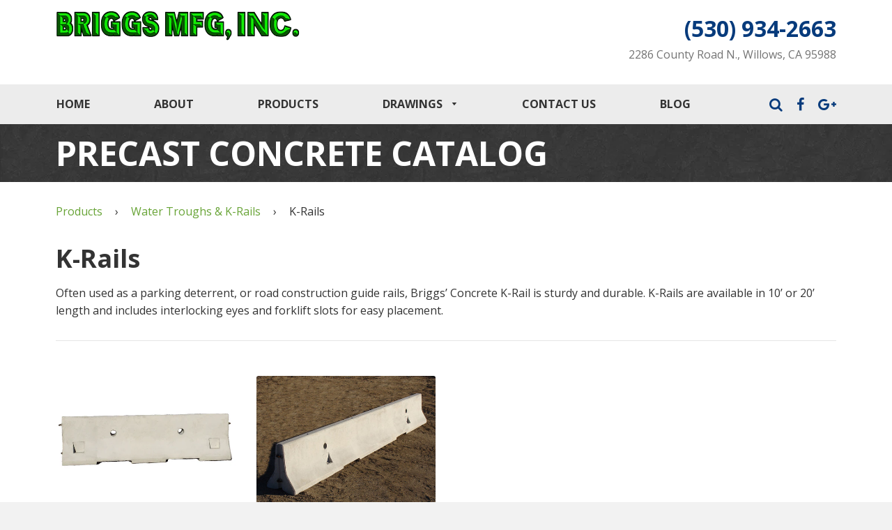

--- FILE ---
content_type: text/html; charset=utf-8
request_url: https://www.briggsconcrete.com/collections/k-rails
body_size: 14132
content:
<!doctype html>
<!--[if IE 8]><html class="no-js lt-ie9" lang="en"> <![endif]-->
<!--[if IE 9 ]><html class="ie9 no-js"> <![endif]-->
<!--[if (gt IE 9)|!(IE)]><!--> <html class="no-js"> <!--<![endif]-->
<head>
    <!-- Basic page needs ================================================== -->
    <meta charset="utf-8">
    <meta http-equiv="X-UA-Compatible" content="IE=edge,chrome=1">

    

    <!-- Title and description ================================================== -->
    <title>
    K-Rails &ndash; Briggs Manufacturing, Inc.
    </title>

    
    <meta name="description" content="Often used as a parking deterrent, or road construction guide rails, Briggs’ Concrete K-Rail is sturdy and durable. K-Rails are available in 10’ or 20’ length and includes interlocking eyes and forklift slots for easy placement.">
    

    <!-- Helpers ================================================== -->
    <!-- /snippets/social-meta-tags.liquid -->


  <meta property="og:type" content="website">
  <meta property="og:title" content="K-Rails">
  
    <meta property="og:image" content="http://www.briggsconcrete.com/cdn/shop/t/2/assets/logo.png?v=33308044856839548741484785613">
    <meta property="og:image:secure_url" content="https://www.briggsconcrete.com/cdn/shop/t/2/assets/logo.png?v=33308044856839548741484785613">
  

<meta property="og:url" content="https://www.briggsconcrete.com/collections/k-rails">
<meta property="og:site_name" content="Briggs Manufacturing, Inc.">




  <meta name="twitter:card" content="summary">



    <link rel="canonical" href="https://www.briggsconcrete.com/collections/k-rails">
    <meta name="viewport" content="width=device-width,initial-scale=1,shrink-to-fit=no">
    <meta name="theme-color" content="#747474">
  
    <!-- Google Webmaster Tools Verification -->
  <meta name="google-site-verification" content="-j2KoU-aX_VarVHvlH-mFWoSgUAIySOKzGtj9rHKTPg" />

    <!-- CSS ================================================== -->
    <link href="//www.briggsconcrete.com/cdn/shop/t/2/assets/timber.scss.css?v=10275127176305675861697502413" rel="stylesheet" type="text/css" media="all" />
    <link href="//www.briggsconcrete.com/cdn/shop/t/2/assets/unslider-dots.css?v=52585862954950087441484870760" rel="stylesheet" type="text/css" media="all" />
    <link href="//www.briggsconcrete.com/cdn/shop/t/2/assets/unslider.css?v=73495690171272543261484870760" rel="stylesheet" type="text/css" media="all" />
    <link href="//www.briggsconcrete.com/cdn/shop/t/2/assets/dk_styles.scss.css?v=13053402969501344741697502413" rel="stylesheet" type="text/css" media="all" />
    <link href="//www.briggsconcrete.com/cdn/shop/t/2/assets/jquery.fancybox.min.css?v=86020079360339874651515455302" rel="stylesheet" type="text/css" media="all" />

    <!-- Goggle Fonts ================================================== -->
    <link href="https://fonts.googleapis.com/css?family=Open+Sans:400,400i,700" rel="stylesheet">

    <!-- Header hook for plugins ================================================== -->
    <script>window.performance && window.performance.mark && window.performance.mark('shopify.content_for_header.start');</script><meta id="shopify-digital-wallet" name="shopify-digital-wallet" content="/17244753/digital_wallets/dialog">
<link rel="alternate" type="application/atom+xml" title="Feed" href="/collections/k-rails.atom" />
<link rel="alternate" type="application/json+oembed" href="https://www.briggsconcrete.com/collections/k-rails.oembed">
<script async="async" src="/checkouts/internal/preloads.js?locale=en-US"></script>
<script id="shopify-features" type="application/json">{"accessToken":"aa78947ff8439386ad05f47cd079b036","betas":["rich-media-storefront-analytics"],"domain":"www.briggsconcrete.com","predictiveSearch":true,"shopId":17244753,"locale":"en"}</script>
<script>var Shopify = Shopify || {};
Shopify.shop = "briggs-manufacturing.myshopify.com";
Shopify.locale = "en";
Shopify.currency = {"active":"USD","rate":"1.0"};
Shopify.country = "US";
Shopify.theme = {"name":"Timber-latest","id":175668303,"schema_name":null,"schema_version":null,"theme_store_id":null,"role":"main"};
Shopify.theme.handle = "null";
Shopify.theme.style = {"id":null,"handle":null};
Shopify.cdnHost = "www.briggsconcrete.com/cdn";
Shopify.routes = Shopify.routes || {};
Shopify.routes.root = "/";</script>
<script type="module">!function(o){(o.Shopify=o.Shopify||{}).modules=!0}(window);</script>
<script>!function(o){function n(){var o=[];function n(){o.push(Array.prototype.slice.apply(arguments))}return n.q=o,n}var t=o.Shopify=o.Shopify||{};t.loadFeatures=n(),t.autoloadFeatures=n()}(window);</script>
<script id="shop-js-analytics" type="application/json">{"pageType":"collection"}</script>
<script defer="defer" async type="module" src="//www.briggsconcrete.com/cdn/shopifycloud/shop-js/modules/v2/client.init-shop-cart-sync_BT-GjEfc.en.esm.js"></script>
<script defer="defer" async type="module" src="//www.briggsconcrete.com/cdn/shopifycloud/shop-js/modules/v2/chunk.common_D58fp_Oc.esm.js"></script>
<script defer="defer" async type="module" src="//www.briggsconcrete.com/cdn/shopifycloud/shop-js/modules/v2/chunk.modal_xMitdFEc.esm.js"></script>
<script type="module">
  await import("//www.briggsconcrete.com/cdn/shopifycloud/shop-js/modules/v2/client.init-shop-cart-sync_BT-GjEfc.en.esm.js");
await import("//www.briggsconcrete.com/cdn/shopifycloud/shop-js/modules/v2/chunk.common_D58fp_Oc.esm.js");
await import("//www.briggsconcrete.com/cdn/shopifycloud/shop-js/modules/v2/chunk.modal_xMitdFEc.esm.js");

  window.Shopify.SignInWithShop?.initShopCartSync?.({"fedCMEnabled":true,"windoidEnabled":true});

</script>
<script>(function() {
  var isLoaded = false;
  function asyncLoad() {
    if (isLoaded) return;
    isLoaded = true;
    var urls = ["https:\/\/cdn.hextom.com\/js\/quickannouncementbar.js?shop=briggs-manufacturing.myshopify.com"];
    for (var i = 0; i < urls.length; i++) {
      var s = document.createElement('script');
      s.type = 'text/javascript';
      s.async = true;
      s.src = urls[i];
      var x = document.getElementsByTagName('script')[0];
      x.parentNode.insertBefore(s, x);
    }
  };
  if(window.attachEvent) {
    window.attachEvent('onload', asyncLoad);
  } else {
    window.addEventListener('load', asyncLoad, false);
  }
})();</script>
<script id="__st">var __st={"a":17244753,"offset":-28800,"reqid":"2d4b6ca4-97a3-43a2-8aef-1ae3d8e8df0c-1769237387","pageurl":"www.briggsconcrete.com\/collections\/k-rails","u":"0c1a381ee53f","p":"collection","rtyp":"collection","rid":422394383};</script>
<script>window.ShopifyPaypalV4VisibilityTracking = true;</script>
<script id="captcha-bootstrap">!function(){'use strict';const t='contact',e='account',n='new_comment',o=[[t,t],['blogs',n],['comments',n],[t,'customer']],c=[[e,'customer_login'],[e,'guest_login'],[e,'recover_customer_password'],[e,'create_customer']],r=t=>t.map((([t,e])=>`form[action*='/${t}']:not([data-nocaptcha='true']) input[name='form_type'][value='${e}']`)).join(','),a=t=>()=>t?[...document.querySelectorAll(t)].map((t=>t.form)):[];function s(){const t=[...o],e=r(t);return a(e)}const i='password',u='form_key',d=['recaptcha-v3-token','g-recaptcha-response','h-captcha-response',i],f=()=>{try{return window.sessionStorage}catch{return}},m='__shopify_v',_=t=>t.elements[u];function p(t,e,n=!1){try{const o=window.sessionStorage,c=JSON.parse(o.getItem(e)),{data:r}=function(t){const{data:e,action:n}=t;return t[m]||n?{data:e,action:n}:{data:t,action:n}}(c);for(const[e,n]of Object.entries(r))t.elements[e]&&(t.elements[e].value=n);n&&o.removeItem(e)}catch(o){console.error('form repopulation failed',{error:o})}}const l='form_type',E='cptcha';function T(t){t.dataset[E]=!0}const w=window,h=w.document,L='Shopify',v='ce_forms',y='captcha';let A=!1;((t,e)=>{const n=(g='f06e6c50-85a8-45c8-87d0-21a2b65856fe',I='https://cdn.shopify.com/shopifycloud/storefront-forms-hcaptcha/ce_storefront_forms_captcha_hcaptcha.v1.5.2.iife.js',D={infoText:'Protected by hCaptcha',privacyText:'Privacy',termsText:'Terms'},(t,e,n)=>{const o=w[L][v],c=o.bindForm;if(c)return c(t,g,e,D).then(n);var r;o.q.push([[t,g,e,D],n]),r=I,A||(h.body.append(Object.assign(h.createElement('script'),{id:'captcha-provider',async:!0,src:r})),A=!0)});var g,I,D;w[L]=w[L]||{},w[L][v]=w[L][v]||{},w[L][v].q=[],w[L][y]=w[L][y]||{},w[L][y].protect=function(t,e){n(t,void 0,e),T(t)},Object.freeze(w[L][y]),function(t,e,n,w,h,L){const[v,y,A,g]=function(t,e,n){const i=e?o:[],u=t?c:[],d=[...i,...u],f=r(d),m=r(i),_=r(d.filter((([t,e])=>n.includes(e))));return[a(f),a(m),a(_),s()]}(w,h,L),I=t=>{const e=t.target;return e instanceof HTMLFormElement?e:e&&e.form},D=t=>v().includes(t);t.addEventListener('submit',(t=>{const e=I(t);if(!e)return;const n=D(e)&&!e.dataset.hcaptchaBound&&!e.dataset.recaptchaBound,o=_(e),c=g().includes(e)&&(!o||!o.value);(n||c)&&t.preventDefault(),c&&!n&&(function(t){try{if(!f())return;!function(t){const e=f();if(!e)return;const n=_(t);if(!n)return;const o=n.value;o&&e.removeItem(o)}(t);const e=Array.from(Array(32),(()=>Math.random().toString(36)[2])).join('');!function(t,e){_(t)||t.append(Object.assign(document.createElement('input'),{type:'hidden',name:u})),t.elements[u].value=e}(t,e),function(t,e){const n=f();if(!n)return;const o=[...t.querySelectorAll(`input[type='${i}']`)].map((({name:t})=>t)),c=[...d,...o],r={};for(const[a,s]of new FormData(t).entries())c.includes(a)||(r[a]=s);n.setItem(e,JSON.stringify({[m]:1,action:t.action,data:r}))}(t,e)}catch(e){console.error('failed to persist form',e)}}(e),e.submit())}));const S=(t,e)=>{t&&!t.dataset[E]&&(n(t,e.some((e=>e===t))),T(t))};for(const o of['focusin','change'])t.addEventListener(o,(t=>{const e=I(t);D(e)&&S(e,y())}));const B=e.get('form_key'),M=e.get(l),P=B&&M;t.addEventListener('DOMContentLoaded',(()=>{const t=y();if(P)for(const e of t)e.elements[l].value===M&&p(e,B);[...new Set([...A(),...v().filter((t=>'true'===t.dataset.shopifyCaptcha))])].forEach((e=>S(e,t)))}))}(h,new URLSearchParams(w.location.search),n,t,e,['guest_login'])})(!0,!0)}();</script>
<script integrity="sha256-4kQ18oKyAcykRKYeNunJcIwy7WH5gtpwJnB7kiuLZ1E=" data-source-attribution="shopify.loadfeatures" defer="defer" src="//www.briggsconcrete.com/cdn/shopifycloud/storefront/assets/storefront/load_feature-a0a9edcb.js" crossorigin="anonymous"></script>
<script data-source-attribution="shopify.dynamic_checkout.dynamic.init">var Shopify=Shopify||{};Shopify.PaymentButton=Shopify.PaymentButton||{isStorefrontPortableWallets:!0,init:function(){window.Shopify.PaymentButton.init=function(){};var t=document.createElement("script");t.src="https://www.briggsconcrete.com/cdn/shopifycloud/portable-wallets/latest/portable-wallets.en.js",t.type="module",document.head.appendChild(t)}};
</script>
<script data-source-attribution="shopify.dynamic_checkout.buyer_consent">
  function portableWalletsHideBuyerConsent(e){var t=document.getElementById("shopify-buyer-consent"),n=document.getElementById("shopify-subscription-policy-button");t&&n&&(t.classList.add("hidden"),t.setAttribute("aria-hidden","true"),n.removeEventListener("click",e))}function portableWalletsShowBuyerConsent(e){var t=document.getElementById("shopify-buyer-consent"),n=document.getElementById("shopify-subscription-policy-button");t&&n&&(t.classList.remove("hidden"),t.removeAttribute("aria-hidden"),n.addEventListener("click",e))}window.Shopify?.PaymentButton&&(window.Shopify.PaymentButton.hideBuyerConsent=portableWalletsHideBuyerConsent,window.Shopify.PaymentButton.showBuyerConsent=portableWalletsShowBuyerConsent);
</script>
<script data-source-attribution="shopify.dynamic_checkout.cart.bootstrap">document.addEventListener("DOMContentLoaded",(function(){function t(){return document.querySelector("shopify-accelerated-checkout-cart, shopify-accelerated-checkout")}if(t())Shopify.PaymentButton.init();else{new MutationObserver((function(e,n){t()&&(Shopify.PaymentButton.init(),n.disconnect())})).observe(document.body,{childList:!0,subtree:!0})}}));
</script>

<script>window.performance && window.performance.mark && window.performance.mark('shopify.content_for_header.end');</script>
    <!-- /snippets/oldIE-js.liquid -->


<!--[if lt IE 9]>
<script src="//cdnjs.cloudflare.com/ajax/libs/html5shiv/3.7.2/html5shiv.min.js" type="text/javascript"></script>
<script src="//www.briggsconcrete.com/cdn/shop/t/2/assets/respond.min.js?v=52248677837542619231484784489" type="text/javascript"></script>
<link href="//www.briggsconcrete.com/cdn/shop/t/2/assets/respond-proxy.html" id="respond-proxy" rel="respond-proxy" />
<link href="//www.briggsconcrete.com/search?q=03fa81f6c607d1a429d5576c1b1c4e19" id="respond-redirect" rel="respond-redirect" />
<script src="//www.briggsconcrete.com/search?q=03fa81f6c607d1a429d5576c1b1c4e19" type="text/javascript"></script>
<![endif]-->



    <script src="//ajax.googleapis.com/ajax/libs/jquery/1.12.4/jquery.min.js" type="text/javascript"></script>
    <script src="//www.briggsconcrete.com/cdn/shop/t/2/assets/modernizr.min.js?v=137617515274177302221484784489" type="text/javascript"></script>

    
    
<link href="https://monorail-edge.shopifysvc.com" rel="dns-prefetch">
<script>(function(){if ("sendBeacon" in navigator && "performance" in window) {try {var session_token_from_headers = performance.getEntriesByType('navigation')[0].serverTiming.find(x => x.name == '_s').description;} catch {var session_token_from_headers = undefined;}var session_cookie_matches = document.cookie.match(/_shopify_s=([^;]*)/);var session_token_from_cookie = session_cookie_matches && session_cookie_matches.length === 2 ? session_cookie_matches[1] : "";var session_token = session_token_from_headers || session_token_from_cookie || "";function handle_abandonment_event(e) {var entries = performance.getEntries().filter(function(entry) {return /monorail-edge.shopifysvc.com/.test(entry.name);});if (!window.abandonment_tracked && entries.length === 0) {window.abandonment_tracked = true;var currentMs = Date.now();var navigation_start = performance.timing.navigationStart;var payload = {shop_id: 17244753,url: window.location.href,navigation_start,duration: currentMs - navigation_start,session_token,page_type: "collection"};window.navigator.sendBeacon("https://monorail-edge.shopifysvc.com/v1/produce", JSON.stringify({schema_id: "online_store_buyer_site_abandonment/1.1",payload: payload,metadata: {event_created_at_ms: currentMs,event_sent_at_ms: currentMs}}));}}window.addEventListener('pagehide', handle_abandonment_event);}}());</script>
<script id="web-pixels-manager-setup">(function e(e,d,r,n,o){if(void 0===o&&(o={}),!Boolean(null===(a=null===(i=window.Shopify)||void 0===i?void 0:i.analytics)||void 0===a?void 0:a.replayQueue)){var i,a;window.Shopify=window.Shopify||{};var t=window.Shopify;t.analytics=t.analytics||{};var s=t.analytics;s.replayQueue=[],s.publish=function(e,d,r){return s.replayQueue.push([e,d,r]),!0};try{self.performance.mark("wpm:start")}catch(e){}var l=function(){var e={modern:/Edge?\/(1{2}[4-9]|1[2-9]\d|[2-9]\d{2}|\d{4,})\.\d+(\.\d+|)|Firefox\/(1{2}[4-9]|1[2-9]\d|[2-9]\d{2}|\d{4,})\.\d+(\.\d+|)|Chrom(ium|e)\/(9{2}|\d{3,})\.\d+(\.\d+|)|(Maci|X1{2}).+ Version\/(15\.\d+|(1[6-9]|[2-9]\d|\d{3,})\.\d+)([,.]\d+|)( \(\w+\)|)( Mobile\/\w+|) Safari\/|Chrome.+OPR\/(9{2}|\d{3,})\.\d+\.\d+|(CPU[ +]OS|iPhone[ +]OS|CPU[ +]iPhone|CPU IPhone OS|CPU iPad OS)[ +]+(15[._]\d+|(1[6-9]|[2-9]\d|\d{3,})[._]\d+)([._]\d+|)|Android:?[ /-](13[3-9]|1[4-9]\d|[2-9]\d{2}|\d{4,})(\.\d+|)(\.\d+|)|Android.+Firefox\/(13[5-9]|1[4-9]\d|[2-9]\d{2}|\d{4,})\.\d+(\.\d+|)|Android.+Chrom(ium|e)\/(13[3-9]|1[4-9]\d|[2-9]\d{2}|\d{4,})\.\d+(\.\d+|)|SamsungBrowser\/([2-9]\d|\d{3,})\.\d+/,legacy:/Edge?\/(1[6-9]|[2-9]\d|\d{3,})\.\d+(\.\d+|)|Firefox\/(5[4-9]|[6-9]\d|\d{3,})\.\d+(\.\d+|)|Chrom(ium|e)\/(5[1-9]|[6-9]\d|\d{3,})\.\d+(\.\d+|)([\d.]+$|.*Safari\/(?![\d.]+ Edge\/[\d.]+$))|(Maci|X1{2}).+ Version\/(10\.\d+|(1[1-9]|[2-9]\d|\d{3,})\.\d+)([,.]\d+|)( \(\w+\)|)( Mobile\/\w+|) Safari\/|Chrome.+OPR\/(3[89]|[4-9]\d|\d{3,})\.\d+\.\d+|(CPU[ +]OS|iPhone[ +]OS|CPU[ +]iPhone|CPU IPhone OS|CPU iPad OS)[ +]+(10[._]\d+|(1[1-9]|[2-9]\d|\d{3,})[._]\d+)([._]\d+|)|Android:?[ /-](13[3-9]|1[4-9]\d|[2-9]\d{2}|\d{4,})(\.\d+|)(\.\d+|)|Mobile Safari.+OPR\/([89]\d|\d{3,})\.\d+\.\d+|Android.+Firefox\/(13[5-9]|1[4-9]\d|[2-9]\d{2}|\d{4,})\.\d+(\.\d+|)|Android.+Chrom(ium|e)\/(13[3-9]|1[4-9]\d|[2-9]\d{2}|\d{4,})\.\d+(\.\d+|)|Android.+(UC? ?Browser|UCWEB|U3)[ /]?(15\.([5-9]|\d{2,})|(1[6-9]|[2-9]\d|\d{3,})\.\d+)\.\d+|SamsungBrowser\/(5\.\d+|([6-9]|\d{2,})\.\d+)|Android.+MQ{2}Browser\/(14(\.(9|\d{2,})|)|(1[5-9]|[2-9]\d|\d{3,})(\.\d+|))(\.\d+|)|K[Aa][Ii]OS\/(3\.\d+|([4-9]|\d{2,})\.\d+)(\.\d+|)/},d=e.modern,r=e.legacy,n=navigator.userAgent;return n.match(d)?"modern":n.match(r)?"legacy":"unknown"}(),u="modern"===l?"modern":"legacy",c=(null!=n?n:{modern:"",legacy:""})[u],f=function(e){return[e.baseUrl,"/wpm","/b",e.hashVersion,"modern"===e.buildTarget?"m":"l",".js"].join("")}({baseUrl:d,hashVersion:r,buildTarget:u}),m=function(e){var d=e.version,r=e.bundleTarget,n=e.surface,o=e.pageUrl,i=e.monorailEndpoint;return{emit:function(e){var a=e.status,t=e.errorMsg,s=(new Date).getTime(),l=JSON.stringify({metadata:{event_sent_at_ms:s},events:[{schema_id:"web_pixels_manager_load/3.1",payload:{version:d,bundle_target:r,page_url:o,status:a,surface:n,error_msg:t},metadata:{event_created_at_ms:s}}]});if(!i)return console&&console.warn&&console.warn("[Web Pixels Manager] No Monorail endpoint provided, skipping logging."),!1;try{return self.navigator.sendBeacon.bind(self.navigator)(i,l)}catch(e){}var u=new XMLHttpRequest;try{return u.open("POST",i,!0),u.setRequestHeader("Content-Type","text/plain"),u.send(l),!0}catch(e){return console&&console.warn&&console.warn("[Web Pixels Manager] Got an unhandled error while logging to Monorail."),!1}}}}({version:r,bundleTarget:l,surface:e.surface,pageUrl:self.location.href,monorailEndpoint:e.monorailEndpoint});try{o.browserTarget=l,function(e){var d=e.src,r=e.async,n=void 0===r||r,o=e.onload,i=e.onerror,a=e.sri,t=e.scriptDataAttributes,s=void 0===t?{}:t,l=document.createElement("script"),u=document.querySelector("head"),c=document.querySelector("body");if(l.async=n,l.src=d,a&&(l.integrity=a,l.crossOrigin="anonymous"),s)for(var f in s)if(Object.prototype.hasOwnProperty.call(s,f))try{l.dataset[f]=s[f]}catch(e){}if(o&&l.addEventListener("load",o),i&&l.addEventListener("error",i),u)u.appendChild(l);else{if(!c)throw new Error("Did not find a head or body element to append the script");c.appendChild(l)}}({src:f,async:!0,onload:function(){if(!function(){var e,d;return Boolean(null===(d=null===(e=window.Shopify)||void 0===e?void 0:e.analytics)||void 0===d?void 0:d.initialized)}()){var d=window.webPixelsManager.init(e)||void 0;if(d){var r=window.Shopify.analytics;r.replayQueue.forEach((function(e){var r=e[0],n=e[1],o=e[2];d.publishCustomEvent(r,n,o)})),r.replayQueue=[],r.publish=d.publishCustomEvent,r.visitor=d.visitor,r.initialized=!0}}},onerror:function(){return m.emit({status:"failed",errorMsg:"".concat(f," has failed to load")})},sri:function(e){var d=/^sha384-[A-Za-z0-9+/=]+$/;return"string"==typeof e&&d.test(e)}(c)?c:"",scriptDataAttributes:o}),m.emit({status:"loading"})}catch(e){m.emit({status:"failed",errorMsg:(null==e?void 0:e.message)||"Unknown error"})}}})({shopId: 17244753,storefrontBaseUrl: "https://www.briggsconcrete.com",extensionsBaseUrl: "https://extensions.shopifycdn.com/cdn/shopifycloud/web-pixels-manager",monorailEndpoint: "https://monorail-edge.shopifysvc.com/unstable/produce_batch",surface: "storefront-renderer",enabledBetaFlags: ["2dca8a86"],webPixelsConfigList: [{"id":"shopify-app-pixel","configuration":"{}","eventPayloadVersion":"v1","runtimeContext":"STRICT","scriptVersion":"0450","apiClientId":"shopify-pixel","type":"APP","privacyPurposes":["ANALYTICS","MARKETING"]},{"id":"shopify-custom-pixel","eventPayloadVersion":"v1","runtimeContext":"LAX","scriptVersion":"0450","apiClientId":"shopify-pixel","type":"CUSTOM","privacyPurposes":["ANALYTICS","MARKETING"]}],isMerchantRequest: false,initData: {"shop":{"name":"Briggs Manufacturing, Inc.","paymentSettings":{"currencyCode":"USD"},"myshopifyDomain":"briggs-manufacturing.myshopify.com","countryCode":"US","storefrontUrl":"https:\/\/www.briggsconcrete.com"},"customer":null,"cart":null,"checkout":null,"productVariants":[],"purchasingCompany":null},},"https://www.briggsconcrete.com/cdn","fcfee988w5aeb613cpc8e4bc33m6693e112",{"modern":"","legacy":""},{"shopId":"17244753","storefrontBaseUrl":"https:\/\/www.briggsconcrete.com","extensionBaseUrl":"https:\/\/extensions.shopifycdn.com\/cdn\/shopifycloud\/web-pixels-manager","surface":"storefront-renderer","enabledBetaFlags":"[\"2dca8a86\"]","isMerchantRequest":"false","hashVersion":"fcfee988w5aeb613cpc8e4bc33m6693e112","publish":"custom","events":"[[\"page_viewed\",{}],[\"collection_viewed\",{\"collection\":{\"id\":\"422394383\",\"title\":\"K-Rails\",\"productVariants\":[{\"price\":{\"amount\":0.0,\"currencyCode\":\"USD\"},\"product\":{\"title\":\"10’ K-Rail\",\"vendor\":\"Briggs Manufacturing\",\"id\":\"11862900815\",\"untranslatedTitle\":\"10’ K-Rail\",\"url\":\"\/products\/10-k-rail\",\"type\":\"\"},\"id\":\"48346087183\",\"image\":{\"src\":\"\/\/www.briggsconcrete.com\/cdn\/shop\/products\/10-krail.lg.jpg?v=1502836632\"},\"sku\":\"Krail-10\",\"title\":\"Default Title\",\"untranslatedTitle\":\"Default Title\"},{\"price\":{\"amount\":0.0,\"currencyCode\":\"USD\"},\"product\":{\"title\":\"20’ K-Rail\",\"vendor\":\"Briggs Manufacturing\",\"id\":\"11862894223\",\"untranslatedTitle\":\"20’ K-Rail\",\"url\":\"\/products\/20-k-rail\",\"type\":\"\"},\"id\":\"48345945487\",\"image\":{\"src\":\"\/\/www.briggsconcrete.com\/cdn\/shop\/products\/20-kraillg.jpg?v=1502836355\"},\"sku\":\"Krail-20\",\"title\":\"Default Title\",\"untranslatedTitle\":\"Default Title\"}]}}]]"});</script><script>
  window.ShopifyAnalytics = window.ShopifyAnalytics || {};
  window.ShopifyAnalytics.meta = window.ShopifyAnalytics.meta || {};
  window.ShopifyAnalytics.meta.currency = 'USD';
  var meta = {"products":[{"id":11862900815,"gid":"gid:\/\/shopify\/Product\/11862900815","vendor":"Briggs Manufacturing","type":"","handle":"10-k-rail","variants":[{"id":48346087183,"price":0,"name":"10’ K-Rail","public_title":null,"sku":"Krail-10"}],"remote":false},{"id":11862894223,"gid":"gid:\/\/shopify\/Product\/11862894223","vendor":"Briggs Manufacturing","type":"","handle":"20-k-rail","variants":[{"id":48345945487,"price":0,"name":"20’ K-Rail","public_title":null,"sku":"Krail-20"}],"remote":false}],"page":{"pageType":"collection","resourceType":"collection","resourceId":422394383,"requestId":"2d4b6ca4-97a3-43a2-8aef-1ae3d8e8df0c-1769237387"}};
  for (var attr in meta) {
    window.ShopifyAnalytics.meta[attr] = meta[attr];
  }
</script>
<script class="analytics">
  (function () {
    var customDocumentWrite = function(content) {
      var jquery = null;

      if (window.jQuery) {
        jquery = window.jQuery;
      } else if (window.Checkout && window.Checkout.$) {
        jquery = window.Checkout.$;
      }

      if (jquery) {
        jquery('body').append(content);
      }
    };

    var hasLoggedConversion = function(token) {
      if (token) {
        return document.cookie.indexOf('loggedConversion=' + token) !== -1;
      }
      return false;
    }

    var setCookieIfConversion = function(token) {
      if (token) {
        var twoMonthsFromNow = new Date(Date.now());
        twoMonthsFromNow.setMonth(twoMonthsFromNow.getMonth() + 2);

        document.cookie = 'loggedConversion=' + token + '; expires=' + twoMonthsFromNow;
      }
    }

    var trekkie = window.ShopifyAnalytics.lib = window.trekkie = window.trekkie || [];
    if (trekkie.integrations) {
      return;
    }
    trekkie.methods = [
      'identify',
      'page',
      'ready',
      'track',
      'trackForm',
      'trackLink'
    ];
    trekkie.factory = function(method) {
      return function() {
        var args = Array.prototype.slice.call(arguments);
        args.unshift(method);
        trekkie.push(args);
        return trekkie;
      };
    };
    for (var i = 0; i < trekkie.methods.length; i++) {
      var key = trekkie.methods[i];
      trekkie[key] = trekkie.factory(key);
    }
    trekkie.load = function(config) {
      trekkie.config = config || {};
      trekkie.config.initialDocumentCookie = document.cookie;
      var first = document.getElementsByTagName('script')[0];
      var script = document.createElement('script');
      script.type = 'text/javascript';
      script.onerror = function(e) {
        var scriptFallback = document.createElement('script');
        scriptFallback.type = 'text/javascript';
        scriptFallback.onerror = function(error) {
                var Monorail = {
      produce: function produce(monorailDomain, schemaId, payload) {
        var currentMs = new Date().getTime();
        var event = {
          schema_id: schemaId,
          payload: payload,
          metadata: {
            event_created_at_ms: currentMs,
            event_sent_at_ms: currentMs
          }
        };
        return Monorail.sendRequest("https://" + monorailDomain + "/v1/produce", JSON.stringify(event));
      },
      sendRequest: function sendRequest(endpointUrl, payload) {
        // Try the sendBeacon API
        if (window && window.navigator && typeof window.navigator.sendBeacon === 'function' && typeof window.Blob === 'function' && !Monorail.isIos12()) {
          var blobData = new window.Blob([payload], {
            type: 'text/plain'
          });

          if (window.navigator.sendBeacon(endpointUrl, blobData)) {
            return true;
          } // sendBeacon was not successful

        } // XHR beacon

        var xhr = new XMLHttpRequest();

        try {
          xhr.open('POST', endpointUrl);
          xhr.setRequestHeader('Content-Type', 'text/plain');
          xhr.send(payload);
        } catch (e) {
          console.log(e);
        }

        return false;
      },
      isIos12: function isIos12() {
        return window.navigator.userAgent.lastIndexOf('iPhone; CPU iPhone OS 12_') !== -1 || window.navigator.userAgent.lastIndexOf('iPad; CPU OS 12_') !== -1;
      }
    };
    Monorail.produce('monorail-edge.shopifysvc.com',
      'trekkie_storefront_load_errors/1.1',
      {shop_id: 17244753,
      theme_id: 175668303,
      app_name: "storefront",
      context_url: window.location.href,
      source_url: "//www.briggsconcrete.com/cdn/s/trekkie.storefront.8d95595f799fbf7e1d32231b9a28fd43b70c67d3.min.js"});

        };
        scriptFallback.async = true;
        scriptFallback.src = '//www.briggsconcrete.com/cdn/s/trekkie.storefront.8d95595f799fbf7e1d32231b9a28fd43b70c67d3.min.js';
        first.parentNode.insertBefore(scriptFallback, first);
      };
      script.async = true;
      script.src = '//www.briggsconcrete.com/cdn/s/trekkie.storefront.8d95595f799fbf7e1d32231b9a28fd43b70c67d3.min.js';
      first.parentNode.insertBefore(script, first);
    };
    trekkie.load(
      {"Trekkie":{"appName":"storefront","development":false,"defaultAttributes":{"shopId":17244753,"isMerchantRequest":null,"themeId":175668303,"themeCityHash":"5564338068186988267","contentLanguage":"en","currency":"USD","eventMetadataId":"327a6135-b114-4938-80f3-ad5732e984d8"},"isServerSideCookieWritingEnabled":true,"monorailRegion":"shop_domain","enabledBetaFlags":["65f19447"]},"Session Attribution":{},"S2S":{"facebookCapiEnabled":false,"source":"trekkie-storefront-renderer","apiClientId":580111}}
    );

    var loaded = false;
    trekkie.ready(function() {
      if (loaded) return;
      loaded = true;

      window.ShopifyAnalytics.lib = window.trekkie;

      var originalDocumentWrite = document.write;
      document.write = customDocumentWrite;
      try { window.ShopifyAnalytics.merchantGoogleAnalytics.call(this); } catch(error) {};
      document.write = originalDocumentWrite;

      window.ShopifyAnalytics.lib.page(null,{"pageType":"collection","resourceType":"collection","resourceId":422394383,"requestId":"2d4b6ca4-97a3-43a2-8aef-1ae3d8e8df0c-1769237387","shopifyEmitted":true});

      var match = window.location.pathname.match(/checkouts\/(.+)\/(thank_you|post_purchase)/)
      var token = match? match[1]: undefined;
      if (!hasLoggedConversion(token)) {
        setCookieIfConversion(token);
        window.ShopifyAnalytics.lib.track("Viewed Product Category",{"currency":"USD","category":"Collection: k-rails","collectionName":"k-rails","collectionId":422394383,"nonInteraction":true},undefined,undefined,{"shopifyEmitted":true});
      }
    });


        var eventsListenerScript = document.createElement('script');
        eventsListenerScript.async = true;
        eventsListenerScript.src = "//www.briggsconcrete.com/cdn/shopifycloud/storefront/assets/shop_events_listener-3da45d37.js";
        document.getElementsByTagName('head')[0].appendChild(eventsListenerScript);

})();</script>
<script
  defer
  src="https://www.briggsconcrete.com/cdn/shopifycloud/perf-kit/shopify-perf-kit-3.0.4.min.js"
  data-application="storefront-renderer"
  data-shop-id="17244753"
  data-render-region="gcp-us-central1"
  data-page-type="collection"
  data-theme-instance-id="175668303"
  data-theme-name=""
  data-theme-version=""
  data-monorail-region="shop_domain"
  data-resource-timing-sampling-rate="10"
  data-shs="true"
  data-shs-beacon="true"
  data-shs-export-with-fetch="true"
  data-shs-logs-sample-rate="1"
  data-shs-beacon-endpoint="https://www.briggsconcrete.com/api/collect"
></script>
</head>


<body id="k-rails" class="template-collection" >

    <div id="NavDrawer" class="drawer drawer--left">
        <div class="drawer__header">
            <div class="drawer__title h3">Navigation</div>
            <div class="drawer__close js-drawer-close">
                <button type="button" class="icon-fallback-text">
                    <span class="icon icon-x" aria-hidden="true"></span>
                    <span class="fallback-text">Close menu</span>
                </button>
            </div>
        </div>
        <!-- begin mobile-nav -->
        <ul class="mobile-nav">
            <li class="mobile-nav__item mobile-nav__search">
                <!-- /snippets/search-bar.liquid -->


<form action="/search" method="get" class="input-group search-bar" role="search">
<input type="hidden" name="type" value="product">
  <input type="search" name="q" id="dk-search-input" value="" placeholder="Search our store" class="input-group-field" aria-label="Search our store">
  <span class="input-group-btn">
    <button type="submit" class="btn icon-fallback-text">
      <span class="icon icon-search" aria-hidden="true"></span>
      <span class="fallback-text">Search</span>
    </button>
  </span>
</form>

            </li>
            
            
            
            
            <li class="mobile-nav__item">
                <a href="/" class="mobile-nav__link">Home</a>
            </li>
            
            
            
            
            
            <li class="mobile-nav__item">
                <a href="/pages/about" class="mobile-nav__link">About</a>
            </li>
            
            
            
            
            
            <li class="mobile-nav__item">
                <a href="/pages/products" class="mobile-nav__link">Products</a>
            </li>
            
            
            
            
            
            <li class="mobile-nav__item" aria-haspopup="true">
                <div class="mobile-nav__has-sublist">
                    <a href="/pages/drawings" class="mobile-nav__link">Drawings</a>
                    <div class="mobile-nav__toggle">
                        <button type="button" class="icon-fallback-text mobile-nav__toggle-open">
                            <span class="icon icon-plus" aria-hidden="true"></span>
                            <span class="fallback-text">See More</span>
                        </button>
                        <button type="button" class="icon-fallback-text mobile-nav__toggle-close">
                            <span class="icon icon-minus" aria-hidden="true"></span>
                            <span class="fallback-text">"Close Cart"</span>
                        </button>
                    </div>
                </div>
                <ul class="mobile-nav__sublist">
                    
                    <li class="mobile-nav__item ">
                        <a href="/collections/drawings/concrete+septic+tank+culver+pipe+water-control+water+cement+" class="mobile-nav__link">Twin Track Weir</a>
                    </li>
                    
                    <li class="mobile-nav__item ">
                        <a href="/collections/out-fall-drawings/concrete+septic+tank+culver+pipe+water-control+water+cement+" class="mobile-nav__link">Outfall</a>
                    </li>
                    
                    <li class="mobile-nav__item ">
                        <a href="/collections/double-weir-custom-box/concrete+septic+tank+culver+pipe+water-control+water+cement+" class="mobile-nav__link">Double Weir (Custom Box)</a>
                    </li>
                    
                    <li class="mobile-nav__item ">
                        <a href="/collections/yolo-drawings/concrete+septic+tank+culver+pipe+water-control+water+cement+" class="mobile-nav__link">YOLO</a>
                    </li>
                    
                    <li class="mobile-nav__item ">
                        <a href="/collections/flashboard-riser-drawing/concrete+septic+tank+culver+pipe+water-control+water+cement+" class="mobile-nav__link">Flashboard Riser</a>
                    </li>
                    
                    <li class="mobile-nav__item ">
                        <a href="/collections/rice-box-drawings/concrete+septic+tank+culver+pipe+water-control+water+cement+" class="mobile-nav__link">Rice Box</a>
                    </li>
                    
                    <li class="mobile-nav__item ">
                        <a href="/collections/measuring-weir-drawings/concrete+septic+tank+culver+pipe+water-control+water+cement+" class="mobile-nav__link">Measuring Weir</a>
                    </li>
                    
                    <li class="mobile-nav__item ">
                        <a href="/pages/2-man-duck-blind-drawing" class="mobile-nav__link">Duck Blind</a>
                    </li>
                    
                </ul>
            </li>
            
            
            
            
            
            <li class="mobile-nav__item">
                <a href="https://www.briggsconcrete.com/pages/contact-us" class="mobile-nav__link">Contact Us</a>
            </li>
            
            
            
            
            
            <li class="mobile-nav__item">
                <a href="/blogs/behind-the-scene" class="mobile-nav__link">Blog</a>
            </li>
            
            
        </ul>
        <!-- //mobile-nav -->
    </div>

    <div id="PageContainer" class="is-moved-by-drawer">
        <header class="site-header" role="banner">
            <div class="wrapper">

                <div class="grid--full grid">
                    <div class="grid__item large--one-half small--one-whole">
                        
                        
                        	<div class="h1 site-header__logo large--left small--center" itemscope itemtype="http://schema.org/Organization">
                        

                        
                        	<a href="/" itemprop="url" class="site-header__logo-link">
                            	<img src="//www.briggsconcrete.com/cdn/shop/t/2/assets/logo.png?v=33308044856839548741484785613" alt="Briggs Manufacturing, Inc." itemprop="logo">
                        	</a>
                        

                        
                        	</div>
                        
                    </div>
                   <!-- <div class="grid__item large--one-half large--text-right medium-down--hide"> -->
                      
                    <div class="grid__item large--one-half large--text-right medium--text-center small--one-whole small--text-center">
                        
                        <div>
                          
                          	<p class="no_bottom_padding">
                            	<a href="tel:+15309342663" class="dk_header_phone">
                            	    (530) 934-2663
                            	</a>
                            </p>
                                                     
                          
                          
                          
                             <p class="dk_header_address">
                               <a href="https://www.google.com/maps/place/2286+County+Rd+N,+Willows,+CA+95988/@39.5634919,-122.1564857,17z/data=!3m1!4b1!4m5!3m4!1s0x80831b3e6494dcfb:0x9c63ebe1a90870a2!8m2!3d39.5634919!4d-122.154297" target="_blank">2286 County Road N., Willows, CA 95988</a>
                             </p>
                          		
                           
                          
                           
                        </div>


                    </div>
                </div>

            </div><!-- // wrapper -->
        </header>

        <nav class="nav-bar dk_topnav" role="navigation">
            <div class="wrapper">
                <div class="medium-down--hide">
                
                <!-- begin site-nav -->
                <ul class="site-nav" id="AccessibleNav">
                    
                    
                    
                    
                    <li >
                        <a href="/" class="site-nav__link">Home</a>
                    </li>
                    
                    
                    
                    
                    
                    <li >
                        <a href="/pages/about" class="site-nav__link">About</a>
                    </li>
                    
                    
                    
                    
                    
                    <li >
                        <a href="/pages/products" class="site-nav__link">Products</a>
                    </li>
                    
                    
                    
                    
                    
                    <li class="site-nav--has-dropdown" aria-haspopup="true">
                        <a href="/pages/drawings" class="site-nav__link">
                            Drawings
                            <span class="icon icon-arrow-down" aria-hidden="true"></span>
                        </a>
                        <ul class="site-nav__dropdown">
                            
                            <li>
                                <a href="/collections/drawings/concrete+septic+tank+culver+pipe+water-control+water+cement+" class="site-nav__link">Twin Track Weir</a>
                            </li>
                            
                            <li>
                                <a href="/collections/out-fall-drawings/concrete+septic+tank+culver+pipe+water-control+water+cement+" class="site-nav__link">Outfall</a>
                            </li>
                            
                            <li>
                                <a href="/collections/double-weir-custom-box/concrete+septic+tank+culver+pipe+water-control+water+cement+" class="site-nav__link">Double Weir (Custom Box)</a>
                            </li>
                            
                            <li>
                                <a href="/collections/yolo-drawings/concrete+septic+tank+culver+pipe+water-control+water+cement+" class="site-nav__link">YOLO</a>
                            </li>
                            
                            <li>
                                <a href="/collections/flashboard-riser-drawing/concrete+septic+tank+culver+pipe+water-control+water+cement+" class="site-nav__link">Flashboard Riser</a>
                            </li>
                            
                            <li>
                                <a href="/collections/rice-box-drawings/concrete+septic+tank+culver+pipe+water-control+water+cement+" class="site-nav__link">Rice Box</a>
                            </li>
                            
                            <li>
                                <a href="/collections/measuring-weir-drawings/concrete+septic+tank+culver+pipe+water-control+water+cement+" class="site-nav__link">Measuring Weir</a>
                            </li>
                            
                            <li>
                                <a href="/pages/2-man-duck-blind-drawing" class="site-nav__link">Duck Blind</a>
                            </li>
                            
                        </ul>
                    </li>
                    
                    
                    
                    
                    
                    <li >
                        <a href="https://www.briggsconcrete.com/pages/contact-us" class="site-nav__link">Contact Us</a>
                    </li>
                    
                    
                    
                    
                    
                    <li >
                        <a href="/blogs/behind-the-scene" class="site-nav__link">Blog</a>
                    </li>
                    
                    
                </ul>
                <!-- //site-nav -->
                </div>
                <div class="large--hide medium-down--show">
                    <div class="grid">
                        <div class="grid__item one-half">
                            <div class="site-nav--mobile">
                                <button type="button" class="icon-fallback-text site-nav__link js-drawer-open-left" aria-controls="NavDrawer" aria-expanded="false">
                                    <span class="icon icon-hamburger" aria-hidden="true"></span>
                                    <span class="fallback-text">Menu</span>
                                </button>
                            </div>
                        </div>
                        <div class="grid__item one-half text-right">
                            <div class="site-nav--mobile">

                            </div>
                        </div>
                    </div>
                </div>
                <div id="shopify-section-header-social-search" class="shopify-section"><!-- End section/header-social-search.liquid -->
<div class="dk_socialsearch">
    <a class="dk_searchtoggle" href="#" id="dkSearchToggle">
        <i class="fa fa-search" aria-hidden="true"></i>
    </a>
    <a class="dk_facebook" href="https://www.facebook.com/BriggsMFG" target="_blank">
        <i class="fa fa-facebook" aria-hidden="true"></i>
    </a>
    <a class="dk_google" href="https://www.google.com/maps/uv?hl=en&pb=!1s0x80831b3e6494cfff:0x51a09cb53010b9ac!2m22!2m2!1i80!2i80!3m1!2i20!16m16!1b1!2m2!1m1!1e1!2m2!1m1!1e3!2m2!1m1!1e5!2m2!1m1!1e4!2m2!1m1!1e6!3m1!7e115!4shttps://lh5.googleusercontent.com/p/AF1QipO3jT7ISkNuhciviZIbw-ofpV0rD-c42C9TRI_q%3Dw213-h160-k-no!5sbriggs+manufacturing+willows+ca+-+Google+Search&imagekey=!1e10!2sAF1QipO3jT7ISkNuhciviZIbw-ofpV0rD-c42C9TRI_q&sa=X&ved=0ahUKEwiWgKHhoM7YAhUDHGMKHX8uBHEQoioIaTAM" target="_blank">
        <i class="fa fa-google-plus" aria-hidden="true"></i>
    </a>
</div>
<!-- End section/header-social-search.liquid -->





</div>
                <!-- <div class="dk_socialsearch">
                    <a class="dk_searchtoggle" href="#" id="dkSearchToggle">
                        <i class="fa fa-search" aria-hidden="true"></i>
                    </a>
                    <a class="dk_facebook" href="#" target="_blank">
                        <i class="fa fa-facebook" aria-hidden="true"></i>
                    </a>
                    <a class="dk_google" href="#" target="_blank">
                        <i class="fa fa-google-plus" aria-hidden="true"></i>
                    </a>
                </div> -->
                <div class="dk_hiddensearch">
                    <div class="site-header__search">
                        <!-- /snippets/search-bar.liquid -->


<form action="/search" method="get" class="input-group search-bar" role="search">
<input type="hidden" name="type" value="product">
  <input type="search" name="q" id="dk-search-input" value="" placeholder="Search our store" class="input-group-field" aria-label="Search our store">
  <span class="input-group-btn">
    <button type="submit" class="btn icon-fallback-text">
      <span class="icon icon-search" aria-hidden="true"></span>
      <span class="fallback-text">Search</span>
    </button>
  </span>
</form>

                    </div>
                </div>
            </div>
        </nav>

        <!--<main class="wrapper main-content" role="main">-->

            <!-- /templates/collection.troughs.liquid -->

<div class="dk_collection">
    <section class="dk_product_hero">
        <div class="wrapper">
            <div class="grid">
                <div class="grid__item large--one-whole">
                    <h2>Precast Concrete Catalog</h2>
                </div>
            </div>
        </div>
    </section>
    <main class="wrapper main-content" role="main">
        

        <!-- /snippets/breadcrumb.liquid -->


<nav class="breadcrumb dk_breadcrumbs" role="navigation" aria-label="breadcrumbs">
  <!--<a href="/" title="Back to the home page">Home</a>-->
    <a href="/pages/products">Products</a>
    <span aria-hidden="true">&rsaquo;</span>
  
        <!-- Add top level collection breadcrumb -->
        
            <a href="/pages/water-troughs-k-rails">Water Troughs &amp; K-Rails</a>
        
        <!-- End top level breadcrumb -->
        <span aria-hidden="true">&rsaquo;</span>
        
            <span>K-Rails</span>
        

    
</nav>



        
        <div class="grid--rev">
            <div class="grid__item large--one-whole">
                
                
                <header class="section-header">
                    <h1 class="section-header__title">K-Rails</h1>
                    <div class="rte rte--header">
                        <span>Often used as a parking deterrent, or road construction guide rails, Briggs’ Concrete K-Rail is sturdy and durable. K-Rails are available in 10’ or 20’ length and includes interlocking eyes and forklift slots for easy placement.</span>
                    </div>
                </header>
                <hr>
                <div class="section-header">
                    <div class="section-header__right">
                        
                    </div>
                </div>
                

                
                <div class="grid-uniform">

                    
                    
                        <!-- /snippets/product-grid-item.liquid -->













<div class="grid__item large--one-quarter medium--one-half small--one-whole">
    <a class="dk_collection_callout" href="/collections/k-rails/products/10-k-rail">
        <div class="dk_imgoverlay">
            <img src="//www.briggsconcrete.com/cdn/shop/products/10-krail.lg_large.jpg?v=1502836632" alt="10’ K-Rail">
            <span class="dk_hoverhide">View Details</span>
        </div>
        <h2>10’ K-Rail</h2>
    </a>
</div>

                    
                        <!-- /snippets/product-grid-item.liquid -->













<div class="grid__item large--one-quarter medium--one-half small--one-whole">
    <a class="dk_collection_callout" href="/collections/k-rails/products/20-k-rail">
        <div class="dk_imgoverlay">
            <img src="//www.briggsconcrete.com/cdn/shop/products/20-kraillg_large.jpg?v=1502836355" alt="20’ K-Rail">
            <span class="dk_hoverhide">View Details</span>
        </div>
        <h2>20’ K-Rail</h2>
    </a>
</div>

                    
                </div>
                
            </div>
            
        </div>
        
    </main>
</div>


        <!--</main>-->
        <!-- begin site-footer -->
        <footer class="dk_footer" role="contentinfo">
            <!-- Different on different page templates -->
            
                <div id="shopify-section-footer-products" class="shopify-section"><!-- End section/footer-products.liquid -->
<div class="dk_footertop home">
    <div class="wrapper">
        <div class="grid">
            <div class="grid__item large--one-whole">
                <div class="dk_footercopy">
                    <div class="dk_icon">
                        <i class="fa fa-truck" aria-hidden="true"></i>
                    </div>
                    <div class="dk_text">
                        <h3>Questions About Our Products?</h3>
                        <p><p>Give us a call at <a href="tel:+15309342663">(530) 934-2663</a> to discuss your needs!</p></p>
                    </div>
                </div>
            </div>
        </div>
    </div>
    <div class="dk_footerbg">
        <div class="dk_overlay">
        </div>
    </div>
</div>
<!-- End section/footer-products.liquid -->






</div>
               
            
            <div class="dk_footermiddle">
                <div id="shopify-section-footer-middle" class="shopify-section"><!-- End section/footer-middle.liquid -->
<div class="wrapper">
    <div class="dk_flexcontainer">
        <div class="dk_footercallout">
            <span><i class="fa fa-phone" aria-hidden="true"></i></span>
          <span><strong><a class="dk_footer_phone" href="tel:+15309342663">(530) 934-2663</a></strong><br>Monday - Friday: 8:00 am - 5:00 pm</span>
        </div>
        <div class="dk_footercallout">
            <span><i class="fa fa-envelope-o" aria-hidden="true"></i></span>
          <span><strong><a class="dk_footer_email" href="mailto:concrete@willows.net">concrete@willows.net</a></strong><br></span>
        </div>
        <div class="dk_footercallout">
            <span><i class="fa fa-map-marker" aria-hidden="true"></i></span>
          <span><strong><a class="dk_footer_address" href="https://www.google.com/maps/place/2286+County+Rd+N,+Willows,+CA+95988/@39.563496,-122.1564857,17z/data=!3m1!4b1!4m5!3m4!1s0x80831b3e6494dcfb:0x9c63ebe1a90870a2!8m2!3d39.5634919!4d-122.154297" target="_blank">Willows, CA 95988</a></strong><br>2286 County Road N.</span>
        </div>
    </div>
</div>
<!-- End section/footer-middle.liquid -->





</div>
            </div>
            <div class="dk_footerbottom">
                <div class="wrapper">
                    <div class="dk_flexcontainer">
                        
                        <a href="/" itemprop="url" class="dk_footerlogo">
                            <img src="//www.briggsconcrete.com/cdn/shop/t/2/assets/logo.png?v=33308044856839548741484785613" alt="Briggs Manufacturing, Inc." itemprop="logo">
                        </a>
                        
                        <div class="dk_copyright">
                            &copy; 2026 Briggs Mfg, Inc. All Rights Reserved.<br>
                            Site by <a href="http://www.dkwebdesign.com" target="_blank" rel="nofollow">DK Web Design</a>.
                        </div>
                    </div>
                </div>
            </div>
        </footer>
        <!-- //site-footer -->
    </div>

    <!-- JQuery, Fancybox and Unslider Scripts -->
    
    <script src="//code.jquery.com/jquery-2.1.4.min.js"></script>
    <script src="//www.briggsconcrete.com/cdn/shop/t/2/assets/unslider-min.js?v=111327286307868683951484870760" type="text/javascript"></script>
    <!-- Shopify Scripts -->
    <script src="//www.briggsconcrete.com/cdn/shop/t/2/assets/fastclick.min.js?v=29723458539410922371484784488" type="text/javascript"></script>
    <script src="//www.briggsconcrete.com/cdn/shop/t/2/assets/timber.js?v=99004044499339186781484784491" type="text/javascript"></script>
    <!-- Font Awesome Script -->
    <script src="https://use.fontawesome.com/1b6c5f7bcd.js"></script>
  <script src="//www.briggsconcrete.com/cdn/shop/t/2/assets/jquery.fancybox.min.js?v=153578748793974246311515455318" type="text/javascript"></script>
    
    <script>
        

        $(document).ready(function(){
            $('#dkSearchToggle').click(function(){
                var hidden = $('.dk_hiddensearch');
                if (hidden.hasClass('visible')){
                    hidden.animate({"right":"-1000px"}, "slow");
                    hidden.removeClass('visible');
                } else {
                    hidden.animate({"right":"0"}, "slow");
                    hidden.addClass('visible');
                    setTimeout(function() {
                        $('#dk-search-input').focus();
                    }, 1000);
                }
            });
        });

        jQuery(document).ready(function($) {
			$('.dk_hero_slider').unslider({
                arrows: false,
              autoplay: true
            });
		});

    </script>

    
    
        <script src="//www.briggsconcrete.com/cdn/shop/t/2/assets/handlebars.min.js?v=79044469952368397291484784489" type="text/javascript"></script>
        <!-- /snippets/ajax-cart-template.liquid -->

  <script id="CartTemplate" type="text/template">
  
    <form action="/cart" method="post" novalidate class="cart ajaxcart">
      <div class="ajaxcart__inner">
        {{#items}}
        <div class="ajaxcart__product">
          <div class="ajaxcart__row" data-line="{{line}}">
            <div class="grid">
              <div class="grid__item one-quarter">
                <a href="{{url}}" class="ajaxcart__product-image"><img src="{{img}}" alt=""></a>
              </div>
              <div class="grid__item three-quarters">
                <p>
                  <a href="{{url}}" class="ajaxcart__product-name">{{name}}</a>
                  {{#if variation}}
                    <span class="ajaxcart__product-meta">{{variation}}</span>
                  {{/if}}
                  {{#properties}}
                    {{#each this}}
                      {{#if this}}
                        <span class="ajaxcart__product-meta">{{@key}}: {{this}}</span>
                      {{/if}}
                    {{/each}}
                  {{/properties}}
                  
                </p>

                <div class="grid--full display-table">
                  <div class="grid__item display-table-cell one-half">
                    <div class="ajaxcart__qty">
                      <button type="button" class="ajaxcart__qty-adjust ajaxcart__qty--minus icon-fallback-text" data-id="{{key}}" data-qty="{{itemMinus}}" data-line="{{line}}">
                        <span class="icon icon-minus" aria-hidden="true"></span>
                        <span class="fallback-text" aria-hidden="true">&minus;</span>
                        <span class="visually-hidden">Reduce item quantity by one</span>
                      </button>
                      <input type="text" name="updates[]" class="ajaxcart__qty-num" value="{{itemQty}}" min="0" data-id="{{key}}" data-line="{{line}}" aria-label="quantity" pattern="[0-9]*">
                      <button type="button" class="ajaxcart__qty-adjust ajaxcart__qty--plus icon-fallback-text" data-id="{{key}}" data-line="{{line}}" data-qty="{{itemAdd}}">
                        <span class="icon icon-plus" aria-hidden="true"></span>
                        <span class="fallback-text" aria-hidden="true">+</span>
                        <span class="visually-hidden">Increase item quantity by one</span>
                      </button>
                    </div>
                  </div>
                  <div class="grid__item display-table-cell one-half text-right">
                    {{#if discountsApplied}}
                      <small class="ajaxcart-item__price-strikethrough"><s>{{{originalLinePrice}}}</s></small>
                      <br><span>{{{linePrice}}}</span>
                    {{else}}
                      <span>{{{linePrice}}}</span>
                    {{/if}}
                    </div>
                  </div>
                  {{#if discountsApplied}}
                    <div class="grid--full display-table">
                      <div class="grid__item text-right">
                        {{#each discounts}}
                          <small class="ajaxcart-item__discount">{{ this.title }}</small><br>
                        {{/each}}
                      </div>
                    </div>
                  {{/if}}
                  </div>
                </div>
              </div>
            </div>
          </div>
        </div>
        {{/items}}

        
          <div>
            <label for="CartSpecialInstructions">Special instructions for seller</label>
            <textarea name="note" class="input-full" id="CartSpecialInstructions">{{ note }}</textarea>
          </div>
        
      </div>
      <div class="ajaxcart__footer">
        <div class="grid--full">
          <div class="grid__item two-thirds">
            <p>Subtotal</p>
          </div>
          <div class="grid__item one-third text-right">
            <p>{{{totalPrice}}}</p>
          </div>
          {{#if totalCartDiscount}}
            <p class="ajaxcart__savings text-center"><em>{{{totalCartDiscount}}}</em></p>
          {{/if}}
        </div>
        <p class="text-center">Shipping &amp; taxes calculated at checkout</p>
        <button type="submit" class="btn--secondary btn--full cart__checkout" name="checkout">
          Check Out &rarr;
        </button>
        
      </div>
    </form>
  
  </script>
  <script id="AjaxQty" type="text/template">
  
    <div class="ajaxcart__qty">
      <button type="button" class="ajaxcart__qty-adjust ajaxcart__qty--minus icon-fallback-text" data-id="{{key}}" data-qty="{{itemMinus}}">
        <span class="icon icon-minus" aria-hidden="true"></span>
        <span class="fallback-text" aria-hidden="true">&minus;</span>
        <span class="visually-hidden">Reduce item quantity by one</span>
      </button>
      <input type="text" class="ajaxcart__qty-num" value="{{itemQty}}" min="0" data-id="{{key}}" aria-label="quantity" pattern="[0-9]*">
      <button type="button" class="ajaxcart__qty-adjust ajaxcart__qty--plus icon-fallback-text" data-id="{{key}}" data-qty="{{itemAdd}}">
        <span class="icon icon-plus" aria-hidden="true"></span>
        <span class="fallback-text" aria-hidden="true">+</span>
        <span class="visually-hidden">Increase item quantity by one</span>
      </button>
    </div>
  
  </script>
  <script id="JsQty" type="text/template">
  
    <div class="js-qty">
      <button type="button" class="js-qty__adjust js-qty__adjust--minus icon-fallback-text" data-id="{{key}}" data-qty="{{itemMinus}}">
        <span class="icon icon-minus" aria-hidden="true"></span>
        <span class="fallback-text" aria-hidden="true">&minus;</span>
        <span class="visually-hidden">Reduce item quantity by one</span>
      </button>
      <input type="text" class="js-qty__num" value="{{itemQty}}" min="1" data-id="{{key}}" aria-label="quantity" pattern="[0-9]*" name="{{inputName}}" id="{{inputId}}">
      <button type="button" class="js-qty__adjust js-qty__adjust--plus icon-fallback-text" data-id="{{key}}" data-qty="{{itemAdd}}">
        <span class="icon icon-plus" aria-hidden="true"></span>
        <span class="fallback-text" aria-hidden="true">+</span>
        <span class="visually-hidden">Increase item quantity by one</span>
      </button>
    </div>
  
  </script>

        <script src="//www.briggsconcrete.com/cdn/shop/t/2/assets/ajax-cart.js?v=121536560130572892991484784491" type="text/javascript"></script>
        <script>
        jQuery(function($) {
            ajaxCart.init({
                formSelector: '#AddToCartForm',
                cartContainer: '#CartContainer',
                addToCartSelector: '#AddToCart',
                cartCountSelector: '#CartCount',
                cartCostSelector: '#CartCost',
                moneyFormat: "${{amount}}"
            });
        });

        jQuery(document.body).on('afterCartLoad.ajaxCart', function(evt, cart) {
            // Bind to 'afterCartLoad.ajaxCart' to run any javascript after the cart has loaded in the DOM
            timber.RightDrawer.open();
        });
        </script>
    
  
  
  
  
  <script>
jQuery(function() {
  jQuery('.gallery-page img').not('a > img').each(function() {
    // Matching images that aren't already shown in their original size.
    var re = /(_small)|(_compact)|(_medium)|(_large)|(_grande)/;
    var src = jQuery(this).attr('src');
    var alttag = jQuery(this).attr('alt');
    if (re.test(src)) {
      // Determining the URL to the original image.
      var href = src.replace(re, '');
      // Activating lightbox.
      jQuery(this).wrap('<a></a>')
        .parent()
        .attr('href', href)
        .attr('data-caption', alttag)
        .addClass('lightbox')
        .fancybox({
  			'hideOnContentClick': true
  		});
    }
  });
});
  </script>

</body>
</html>


--- FILE ---
content_type: text/css
request_url: https://www.briggsconcrete.com/cdn/shop/t/2/assets/dk_styles.scss.css?v=13053402969501344741697502413
body_size: 1035
content:
.dk_primary_color{color:#3c7c07}.dk_btn{display:inline-block;padding:.75rem 1.5rem;background-color:#68a437;border-radius:3px;color:#fff;font-weight:700;font-size:1.125rem}.dk_btn:hover{color:#fff;background-color:#507e2a}.no_bottom_padding{padding-bottom:0;margin-bottom:0}.dk_header_phone{font-size:2rem;color:#073b7c;font-weight:700}.dk_header_phone:hover{color:#0a52ac}.dk_header_address{font-size:1rem;color:#636563;padding-top:0;margin-top:0}.dk_topnav.nav-bar{background-color:#ececec}.dk_topnav .wrapper{position:relative}.dk_topnav .site-nav__link{padding:1rem;font-weight:700;text-transform:uppercase}.dk_topnav .site-nav__link:hover{color:#3c7c07}.dk_topnav .site-nav--active{border-top:4px solid #3c7c07}.dk_topnav .site-nav--active .site-nav__link{color:#3c7c07}.dk_topnav .site-nav li{margin-right:3.5rem}.dk_topnav .icon.icon-hamburger{font-size:2rem}.dk_topnav .dk_socialsearch{position:absolute;right:30px;top:18px}.dk_topnav .dk_socialsearch i{font-size:1.25rem;color:#073b7c}.dk_topnav .dk_socialsearch i:hover{color:#0a52ac}.dk_topnav .dk_socialsearch a{margin-left:1rem;cursor:pointer}.dk_topnav .dk_hiddensearch{position:absolute;z-index:1;right:-1000px;top:61;padding:.25rem 1rem;background-color:#ececec;border-bottom-left-radius:5px;border-bottom-right-radius:5px}.dk_topnav .dk_hiddensearch .site-header__search{margin-top:0}.mobile-nav__item a{border-left:5px solid transparent;border-right:5px solid transparent}.mobile-nav__item a:hover,.mobile-nav__item a:focus,.mobile-nav__item a:active{border-left:5px solid #68a437;border-right:5px solid #68a437}.dk_hero{background-image:url(//www.briggsconcrete.com/cdn/shop/t/2/assets/hero-bg-texture.jpg?v=330269077677980231484867900);padding:.5rem 0;color:#fff}.dk_hero h2{font-size:3rem;text-transform:uppercase;margin-bottom:.5rem;margin-top:2rem}.dk_hero h3{font-size:1.925rem;margin-bottom:.5rem}.dk_hero h1{padding-bottom:0;padding-top:0;margin-bottom:0;margin-top:0}.dk_hero span{font-size:1.325rem;display:block}.dk_hero a{margin-top:1.5rem;margin-right:1rem}.dk_hero .unslider-nav ol li{width:15px;height:15px;border-radius:8px}.dk_product_hero{background-image:url(//www.briggsconcrete.com/cdn/shop/t/2/assets/hero-bg-texture.jpg?v=330269077677980231484867900);padding:.5rem 0;color:#fff}.dk_product_hero h2{font-size:3rem;text-transform:uppercase;margin-bottom:0rem}.dk_product_hero h3{font-size:1.925rem;margin-bottom:0rem}.dk_product_hero span{font-size:1.325rem;display:block}.dk_product_hero a{margin-top:1.5rem;margin-right:1rem}.dk_product_hero .unslider-nav ol li{width:15px;height:15px;border-radius:8px}.dk_collection_callout{text-align:center;display:block;margin-bottom:3rem}.dk_collection_callout h2{font-size:1.25rem;font-weight:400;color:#222;margin-top:.5rem}.dk_collection_callout:hover h2{color:#073b7c}.dk_collection_callout:hover .dk_imgoverlay:after{opacity:1}.dk_collection_callout:hover .dk_imgoverlay .dk_hoverhide{display:block;transition:all 1s;-webkit-transition:all 1s}.dk_collection_callout .dk_imgoverlay{position:relative}.dk_collection_callout .dk_imgoverlay img{width:100%;vertical-align:top;border-radius:3px}.dk_collection_callout .dk_imgoverlay:after{content:"\a";position:absolute;width:100%;height:100%;top:0;left:0;background:#0009;opacity:0;transition:all .5s;-webkit-transition:all .5s;border-radius:3px}.dk_collection_callout .dk_imgoverlay .dk_hoverhide{position:absolute;left:0;top:45%;right:0;text-align:center;font-size:1.325rem;font-weight:700;color:#fff;z-index:3;display:none}.dk_home_heading{text-align:center}.dk_homecallouts{padding:2rem 0}.dk_home .main-content{padding-bottom:0}.dk_page .main-content h1,.dk_page .main-content h2,.dk_page .main-content h3,.dk_page .main-content h4,.dk_page .main-content h5,.dk_page .main-content h6{margin-top:1.5rem}.dk_page .main-content h1,.dk_page .main-content h2{text-transform:uppercase}.dk_page .main-content h2{font-weight:500}.dk_page .main-content p{margin-bottom:1.5rem}.dk_sidebar ul{list-style:none;margin-left:0}.dk_sidebar li{margin-bottom:.75rem}.dk_sidebar li a{color:#222}.dk_sidebar li a:hover{color:#68a437}.dk_sidebar h3{margin-top:.5rem}.dk_sidebar hr{margin-bottom:22px}.dk_sidebar_border{border-right:2px solid #d2d2d2;padding-right:1.75rem}.dk_breadcrumbs a{color:#68a437}.dk_topcollection .dk_hero h2,.dk_collection .dk_hero h2{margin-top:0;margin-bottom:0}.dk_breadcrumbs{margin-bottom:30px}.dk_breadcrumbs h1{font-size:1.25rem;font-weight:500}.dk_collection .dk_collection_callout h2{font-size:1rem}.gallery-page img{float:left!important;width:180px;height:150px;padding:10px}.fancybox-caption{font-size:24px!important}.dk_product .dk_hero h2{margin-bottom:0;margin-top:0;font-weight:700}.dk_product h1,.dk_product h2,.dk_product h3,.dk_product h4,.dk_product h5,.dk_product h6,.dk_product p,.dk_product li,.dk_product a{font-weight:400}.dk_product h1{font-size:1.75rem}.dk_product h3{margin-top:0}.dk_product .dk_itemno{font-size:1.125rem}.dk_product .dk_pdf{display:block;margin-bottom:1.25rem;text-decoration:none;color:#222}.dk_product .dk_pdf img{vertical-align:middle;margin-right:.75rem}.dk_product .dk_pdf:hover{color:#68a437}.dk_product .dk_productnav{margin-top:2rem}.dk_product .dk_productnav a.dk_btn{font-size:1rem}li.dk_name,li.dk_phone{display:inline-block;width:43%}.dk_contact input,.dk_contact textarea{margin-bottom:.75rem}.dk_searchtype span{color:#3c7c07;font-size:.75rem;font-weight:700}.dk_footertop{background-color:#363636;color:#fff;position:relative}.dk_footertop .dk_footercopy{width:50%;padding:3rem 0}.dk_footertop .dk_footercopy a{color:#fff}.dk_footertop .dk_footercopy a:hover{color:#68a437}.dk_footertop .dk_icon{width:60px;height:60px;border-radius:30px;border:2px solid #68a437;display:inline-block;vertical-align:top}.dk_footertop .dk_icon i{font-size:2rem;vertical-align:-20px;padding-left:13px}.dk_footertop .dk_text{display:inline-block;width:80%;padding-left:1.25rem}.dk_footertop .dk_footerbg{position:absolute;right:0;bottom:0;top:0;left:50%;background-image:url(//www.briggsconcrete.com/cdn/shop/t/2/assets/footer.jpg?v=55056718290831735541502814345);background-size:cover;background-position:center}.dk_footertop .dk_overlay{width:100%;height:100%;background-color:#00000080}.dk_footermiddle{background-color:#68a437;padding:1.5rem 0}.dk_footermiddle span{display:inline-block;color:#fff}.dk_footermiddle span i{font-size:2rem;margin-right:1rem;vertical-align:super}.dk_footermiddle .dk_footer_phone,.dk_footermiddle .dk_footer_email,.dk_footermiddle .dk_footer_address{color:#fff}.dk_footermiddle .dk_flexcontainer{display:flex;align-items:center;justify-content:space-between}.dk_footermiddle .dk_footercallout{width:32%;display:flex;justify-content:center;align-items:center}.dk_footerbottom{padding:1.5rem 0 2rem}.dk_footerbottom .dk_flexcontainer{display:flex;align-items:center;justify-content:space-between}.dk_footerbottom .dk_footerlogo{width:250px}.dk_footerbottom .dk_copyright{text-align:right}.dk_footerbottom .dk_copyright a{color:#68a437;font-weight:700}@media screen and (max-width: 1023px){h1,.h1{font-size:2rem}.dk_hero h2{font-size:2.5rem}.dk_hero h3{font-size:1.625rem}.dk_hero span{font-size:1.25rem}}@media screen and (max-width: 923px){.dk_hero h2{font-size:2.25rem}.dk_hero h3{font-size:1.375rem}.dk_hero span{font-size:1rem}.dk_footertop .dk_footercopy{width:100%}.dk_footertop .dk_footerbg{position:relative;width:100%;height:300px;left:initial}.dk_topnav .site-nav li{margin-right:1.75rem}.dk_topnav .dk_topnav .site-nav__link{padding:.75rem;font-size:.9375rem}}@media screen and (max-width: 768px){.popup{position:relative}.dk_footercallout{text-align:center}.dk_footercallout .fa{display:none}.dk_header_address{font-size:1.1rem}.dk_sidebar{border-top:2px solid #d2d2d2;padding-top:2rem;margin-top:3rem}.dk_sidebar ul{list-style:none;margin-left:0}.dk_sidebar li{margin-bottom:.75rem}.dk_sidebar li a{color:#222}.dk_sidebar li a:hover{color:#68a437}.dk_topnav{padding-top:0;padding-bottom:0;line-height:.2}.dk_topnav .icon.icon-hamburger{font-size:1.2rem}.dk_topnav .dk_socialsearch{top:20px}.dk_sidebar_border{border-right:0;padding-right:0}.dk_footermiddle .dk_flexcontainer{flex-wrap:wrap}.dk_footermiddle .dk_footercallout{width:100%;margin-bottom:2rem}.dk_footermiddle .dk_footercallout:last-child{margin-bottom:0}.dk_footerbottom .dk_flexcontainer{flex-wrap:wrap;justify-content:center}.dk_footerbottom .dk_flexcontainer .dk_footerlogo,.dk_footerbottom .dk_flexcontainer .dk_footercopy{width:100%}.dk_footerbottom .dk_flexcontainer .dk_footerlogo{margin-bottom:1.5rem}.dk_footerbottom .dk_flexcontainer .dk_footerlogo img{display:block;margin:0 auto}.dk_footerbottom .dk_flexcontainer .dk_copyright{text-align:center}}@media screen and (max-width: 499px){.dk_hero .dk_btn{display:block;text-align:center}.dk_footertop .dk_footerbg{height:200px}.dk_product_hero h2{font-size:1.5rem}.dk_topnav .site-nav__link{padding:.3rem 1rem}.dk_topnav .dk_socialsearch{top:10px}}
/*# sourceMappingURL=/cdn/shop/t/2/assets/dk_styles.scss.css.map?v=13053402969501344741697502413 */
